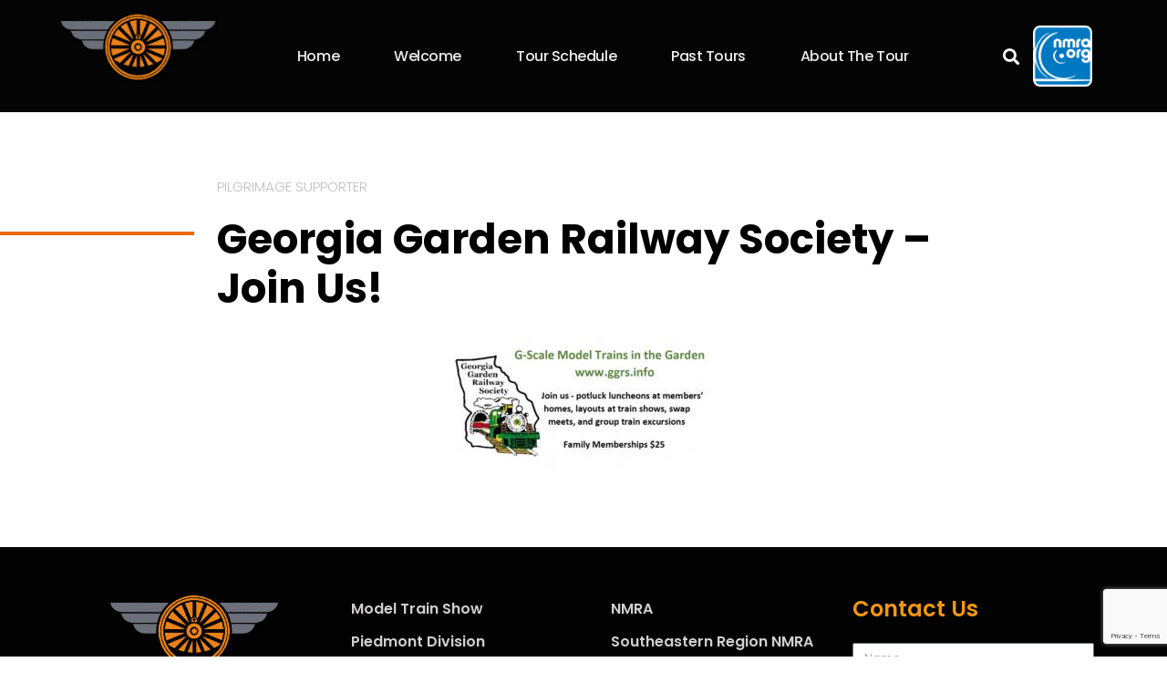

--- FILE ---
content_type: text/html; charset=utf-8
request_url: https://www.google.com/recaptcha/api2/anchor?ar=1&k=6LeW_NQfAAAAALm9Ovs5XiIB6a1HSvwMABCm_17h&co=aHR0cHM6Ly9waWVkbW9udHBpbGdyaW1hZ2UuY29tOjQ0Mw..&hl=en&type=v3&v=N67nZn4AqZkNcbeMu4prBgzg&size=invisible&badge=bottomright&sa=Form&anchor-ms=20000&execute-ms=30000&cb=tqy1lqmgf7a6
body_size: 48698
content:
<!DOCTYPE HTML><html dir="ltr" lang="en"><head><meta http-equiv="Content-Type" content="text/html; charset=UTF-8">
<meta http-equiv="X-UA-Compatible" content="IE=edge">
<title>reCAPTCHA</title>
<style type="text/css">
/* cyrillic-ext */
@font-face {
  font-family: 'Roboto';
  font-style: normal;
  font-weight: 400;
  font-stretch: 100%;
  src: url(//fonts.gstatic.com/s/roboto/v48/KFO7CnqEu92Fr1ME7kSn66aGLdTylUAMa3GUBHMdazTgWw.woff2) format('woff2');
  unicode-range: U+0460-052F, U+1C80-1C8A, U+20B4, U+2DE0-2DFF, U+A640-A69F, U+FE2E-FE2F;
}
/* cyrillic */
@font-face {
  font-family: 'Roboto';
  font-style: normal;
  font-weight: 400;
  font-stretch: 100%;
  src: url(//fonts.gstatic.com/s/roboto/v48/KFO7CnqEu92Fr1ME7kSn66aGLdTylUAMa3iUBHMdazTgWw.woff2) format('woff2');
  unicode-range: U+0301, U+0400-045F, U+0490-0491, U+04B0-04B1, U+2116;
}
/* greek-ext */
@font-face {
  font-family: 'Roboto';
  font-style: normal;
  font-weight: 400;
  font-stretch: 100%;
  src: url(//fonts.gstatic.com/s/roboto/v48/KFO7CnqEu92Fr1ME7kSn66aGLdTylUAMa3CUBHMdazTgWw.woff2) format('woff2');
  unicode-range: U+1F00-1FFF;
}
/* greek */
@font-face {
  font-family: 'Roboto';
  font-style: normal;
  font-weight: 400;
  font-stretch: 100%;
  src: url(//fonts.gstatic.com/s/roboto/v48/KFO7CnqEu92Fr1ME7kSn66aGLdTylUAMa3-UBHMdazTgWw.woff2) format('woff2');
  unicode-range: U+0370-0377, U+037A-037F, U+0384-038A, U+038C, U+038E-03A1, U+03A3-03FF;
}
/* math */
@font-face {
  font-family: 'Roboto';
  font-style: normal;
  font-weight: 400;
  font-stretch: 100%;
  src: url(//fonts.gstatic.com/s/roboto/v48/KFO7CnqEu92Fr1ME7kSn66aGLdTylUAMawCUBHMdazTgWw.woff2) format('woff2');
  unicode-range: U+0302-0303, U+0305, U+0307-0308, U+0310, U+0312, U+0315, U+031A, U+0326-0327, U+032C, U+032F-0330, U+0332-0333, U+0338, U+033A, U+0346, U+034D, U+0391-03A1, U+03A3-03A9, U+03B1-03C9, U+03D1, U+03D5-03D6, U+03F0-03F1, U+03F4-03F5, U+2016-2017, U+2034-2038, U+203C, U+2040, U+2043, U+2047, U+2050, U+2057, U+205F, U+2070-2071, U+2074-208E, U+2090-209C, U+20D0-20DC, U+20E1, U+20E5-20EF, U+2100-2112, U+2114-2115, U+2117-2121, U+2123-214F, U+2190, U+2192, U+2194-21AE, U+21B0-21E5, U+21F1-21F2, U+21F4-2211, U+2213-2214, U+2216-22FF, U+2308-230B, U+2310, U+2319, U+231C-2321, U+2336-237A, U+237C, U+2395, U+239B-23B7, U+23D0, U+23DC-23E1, U+2474-2475, U+25AF, U+25B3, U+25B7, U+25BD, U+25C1, U+25CA, U+25CC, U+25FB, U+266D-266F, U+27C0-27FF, U+2900-2AFF, U+2B0E-2B11, U+2B30-2B4C, U+2BFE, U+3030, U+FF5B, U+FF5D, U+1D400-1D7FF, U+1EE00-1EEFF;
}
/* symbols */
@font-face {
  font-family: 'Roboto';
  font-style: normal;
  font-weight: 400;
  font-stretch: 100%;
  src: url(//fonts.gstatic.com/s/roboto/v48/KFO7CnqEu92Fr1ME7kSn66aGLdTylUAMaxKUBHMdazTgWw.woff2) format('woff2');
  unicode-range: U+0001-000C, U+000E-001F, U+007F-009F, U+20DD-20E0, U+20E2-20E4, U+2150-218F, U+2190, U+2192, U+2194-2199, U+21AF, U+21E6-21F0, U+21F3, U+2218-2219, U+2299, U+22C4-22C6, U+2300-243F, U+2440-244A, U+2460-24FF, U+25A0-27BF, U+2800-28FF, U+2921-2922, U+2981, U+29BF, U+29EB, U+2B00-2BFF, U+4DC0-4DFF, U+FFF9-FFFB, U+10140-1018E, U+10190-1019C, U+101A0, U+101D0-101FD, U+102E0-102FB, U+10E60-10E7E, U+1D2C0-1D2D3, U+1D2E0-1D37F, U+1F000-1F0FF, U+1F100-1F1AD, U+1F1E6-1F1FF, U+1F30D-1F30F, U+1F315, U+1F31C, U+1F31E, U+1F320-1F32C, U+1F336, U+1F378, U+1F37D, U+1F382, U+1F393-1F39F, U+1F3A7-1F3A8, U+1F3AC-1F3AF, U+1F3C2, U+1F3C4-1F3C6, U+1F3CA-1F3CE, U+1F3D4-1F3E0, U+1F3ED, U+1F3F1-1F3F3, U+1F3F5-1F3F7, U+1F408, U+1F415, U+1F41F, U+1F426, U+1F43F, U+1F441-1F442, U+1F444, U+1F446-1F449, U+1F44C-1F44E, U+1F453, U+1F46A, U+1F47D, U+1F4A3, U+1F4B0, U+1F4B3, U+1F4B9, U+1F4BB, U+1F4BF, U+1F4C8-1F4CB, U+1F4D6, U+1F4DA, U+1F4DF, U+1F4E3-1F4E6, U+1F4EA-1F4ED, U+1F4F7, U+1F4F9-1F4FB, U+1F4FD-1F4FE, U+1F503, U+1F507-1F50B, U+1F50D, U+1F512-1F513, U+1F53E-1F54A, U+1F54F-1F5FA, U+1F610, U+1F650-1F67F, U+1F687, U+1F68D, U+1F691, U+1F694, U+1F698, U+1F6AD, U+1F6B2, U+1F6B9-1F6BA, U+1F6BC, U+1F6C6-1F6CF, U+1F6D3-1F6D7, U+1F6E0-1F6EA, U+1F6F0-1F6F3, U+1F6F7-1F6FC, U+1F700-1F7FF, U+1F800-1F80B, U+1F810-1F847, U+1F850-1F859, U+1F860-1F887, U+1F890-1F8AD, U+1F8B0-1F8BB, U+1F8C0-1F8C1, U+1F900-1F90B, U+1F93B, U+1F946, U+1F984, U+1F996, U+1F9E9, U+1FA00-1FA6F, U+1FA70-1FA7C, U+1FA80-1FA89, U+1FA8F-1FAC6, U+1FACE-1FADC, U+1FADF-1FAE9, U+1FAF0-1FAF8, U+1FB00-1FBFF;
}
/* vietnamese */
@font-face {
  font-family: 'Roboto';
  font-style: normal;
  font-weight: 400;
  font-stretch: 100%;
  src: url(//fonts.gstatic.com/s/roboto/v48/KFO7CnqEu92Fr1ME7kSn66aGLdTylUAMa3OUBHMdazTgWw.woff2) format('woff2');
  unicode-range: U+0102-0103, U+0110-0111, U+0128-0129, U+0168-0169, U+01A0-01A1, U+01AF-01B0, U+0300-0301, U+0303-0304, U+0308-0309, U+0323, U+0329, U+1EA0-1EF9, U+20AB;
}
/* latin-ext */
@font-face {
  font-family: 'Roboto';
  font-style: normal;
  font-weight: 400;
  font-stretch: 100%;
  src: url(//fonts.gstatic.com/s/roboto/v48/KFO7CnqEu92Fr1ME7kSn66aGLdTylUAMa3KUBHMdazTgWw.woff2) format('woff2');
  unicode-range: U+0100-02BA, U+02BD-02C5, U+02C7-02CC, U+02CE-02D7, U+02DD-02FF, U+0304, U+0308, U+0329, U+1D00-1DBF, U+1E00-1E9F, U+1EF2-1EFF, U+2020, U+20A0-20AB, U+20AD-20C0, U+2113, U+2C60-2C7F, U+A720-A7FF;
}
/* latin */
@font-face {
  font-family: 'Roboto';
  font-style: normal;
  font-weight: 400;
  font-stretch: 100%;
  src: url(//fonts.gstatic.com/s/roboto/v48/KFO7CnqEu92Fr1ME7kSn66aGLdTylUAMa3yUBHMdazQ.woff2) format('woff2');
  unicode-range: U+0000-00FF, U+0131, U+0152-0153, U+02BB-02BC, U+02C6, U+02DA, U+02DC, U+0304, U+0308, U+0329, U+2000-206F, U+20AC, U+2122, U+2191, U+2193, U+2212, U+2215, U+FEFF, U+FFFD;
}
/* cyrillic-ext */
@font-face {
  font-family: 'Roboto';
  font-style: normal;
  font-weight: 500;
  font-stretch: 100%;
  src: url(//fonts.gstatic.com/s/roboto/v48/KFO7CnqEu92Fr1ME7kSn66aGLdTylUAMa3GUBHMdazTgWw.woff2) format('woff2');
  unicode-range: U+0460-052F, U+1C80-1C8A, U+20B4, U+2DE0-2DFF, U+A640-A69F, U+FE2E-FE2F;
}
/* cyrillic */
@font-face {
  font-family: 'Roboto';
  font-style: normal;
  font-weight: 500;
  font-stretch: 100%;
  src: url(//fonts.gstatic.com/s/roboto/v48/KFO7CnqEu92Fr1ME7kSn66aGLdTylUAMa3iUBHMdazTgWw.woff2) format('woff2');
  unicode-range: U+0301, U+0400-045F, U+0490-0491, U+04B0-04B1, U+2116;
}
/* greek-ext */
@font-face {
  font-family: 'Roboto';
  font-style: normal;
  font-weight: 500;
  font-stretch: 100%;
  src: url(//fonts.gstatic.com/s/roboto/v48/KFO7CnqEu92Fr1ME7kSn66aGLdTylUAMa3CUBHMdazTgWw.woff2) format('woff2');
  unicode-range: U+1F00-1FFF;
}
/* greek */
@font-face {
  font-family: 'Roboto';
  font-style: normal;
  font-weight: 500;
  font-stretch: 100%;
  src: url(//fonts.gstatic.com/s/roboto/v48/KFO7CnqEu92Fr1ME7kSn66aGLdTylUAMa3-UBHMdazTgWw.woff2) format('woff2');
  unicode-range: U+0370-0377, U+037A-037F, U+0384-038A, U+038C, U+038E-03A1, U+03A3-03FF;
}
/* math */
@font-face {
  font-family: 'Roboto';
  font-style: normal;
  font-weight: 500;
  font-stretch: 100%;
  src: url(//fonts.gstatic.com/s/roboto/v48/KFO7CnqEu92Fr1ME7kSn66aGLdTylUAMawCUBHMdazTgWw.woff2) format('woff2');
  unicode-range: U+0302-0303, U+0305, U+0307-0308, U+0310, U+0312, U+0315, U+031A, U+0326-0327, U+032C, U+032F-0330, U+0332-0333, U+0338, U+033A, U+0346, U+034D, U+0391-03A1, U+03A3-03A9, U+03B1-03C9, U+03D1, U+03D5-03D6, U+03F0-03F1, U+03F4-03F5, U+2016-2017, U+2034-2038, U+203C, U+2040, U+2043, U+2047, U+2050, U+2057, U+205F, U+2070-2071, U+2074-208E, U+2090-209C, U+20D0-20DC, U+20E1, U+20E5-20EF, U+2100-2112, U+2114-2115, U+2117-2121, U+2123-214F, U+2190, U+2192, U+2194-21AE, U+21B0-21E5, U+21F1-21F2, U+21F4-2211, U+2213-2214, U+2216-22FF, U+2308-230B, U+2310, U+2319, U+231C-2321, U+2336-237A, U+237C, U+2395, U+239B-23B7, U+23D0, U+23DC-23E1, U+2474-2475, U+25AF, U+25B3, U+25B7, U+25BD, U+25C1, U+25CA, U+25CC, U+25FB, U+266D-266F, U+27C0-27FF, U+2900-2AFF, U+2B0E-2B11, U+2B30-2B4C, U+2BFE, U+3030, U+FF5B, U+FF5D, U+1D400-1D7FF, U+1EE00-1EEFF;
}
/* symbols */
@font-face {
  font-family: 'Roboto';
  font-style: normal;
  font-weight: 500;
  font-stretch: 100%;
  src: url(//fonts.gstatic.com/s/roboto/v48/KFO7CnqEu92Fr1ME7kSn66aGLdTylUAMaxKUBHMdazTgWw.woff2) format('woff2');
  unicode-range: U+0001-000C, U+000E-001F, U+007F-009F, U+20DD-20E0, U+20E2-20E4, U+2150-218F, U+2190, U+2192, U+2194-2199, U+21AF, U+21E6-21F0, U+21F3, U+2218-2219, U+2299, U+22C4-22C6, U+2300-243F, U+2440-244A, U+2460-24FF, U+25A0-27BF, U+2800-28FF, U+2921-2922, U+2981, U+29BF, U+29EB, U+2B00-2BFF, U+4DC0-4DFF, U+FFF9-FFFB, U+10140-1018E, U+10190-1019C, U+101A0, U+101D0-101FD, U+102E0-102FB, U+10E60-10E7E, U+1D2C0-1D2D3, U+1D2E0-1D37F, U+1F000-1F0FF, U+1F100-1F1AD, U+1F1E6-1F1FF, U+1F30D-1F30F, U+1F315, U+1F31C, U+1F31E, U+1F320-1F32C, U+1F336, U+1F378, U+1F37D, U+1F382, U+1F393-1F39F, U+1F3A7-1F3A8, U+1F3AC-1F3AF, U+1F3C2, U+1F3C4-1F3C6, U+1F3CA-1F3CE, U+1F3D4-1F3E0, U+1F3ED, U+1F3F1-1F3F3, U+1F3F5-1F3F7, U+1F408, U+1F415, U+1F41F, U+1F426, U+1F43F, U+1F441-1F442, U+1F444, U+1F446-1F449, U+1F44C-1F44E, U+1F453, U+1F46A, U+1F47D, U+1F4A3, U+1F4B0, U+1F4B3, U+1F4B9, U+1F4BB, U+1F4BF, U+1F4C8-1F4CB, U+1F4D6, U+1F4DA, U+1F4DF, U+1F4E3-1F4E6, U+1F4EA-1F4ED, U+1F4F7, U+1F4F9-1F4FB, U+1F4FD-1F4FE, U+1F503, U+1F507-1F50B, U+1F50D, U+1F512-1F513, U+1F53E-1F54A, U+1F54F-1F5FA, U+1F610, U+1F650-1F67F, U+1F687, U+1F68D, U+1F691, U+1F694, U+1F698, U+1F6AD, U+1F6B2, U+1F6B9-1F6BA, U+1F6BC, U+1F6C6-1F6CF, U+1F6D3-1F6D7, U+1F6E0-1F6EA, U+1F6F0-1F6F3, U+1F6F7-1F6FC, U+1F700-1F7FF, U+1F800-1F80B, U+1F810-1F847, U+1F850-1F859, U+1F860-1F887, U+1F890-1F8AD, U+1F8B0-1F8BB, U+1F8C0-1F8C1, U+1F900-1F90B, U+1F93B, U+1F946, U+1F984, U+1F996, U+1F9E9, U+1FA00-1FA6F, U+1FA70-1FA7C, U+1FA80-1FA89, U+1FA8F-1FAC6, U+1FACE-1FADC, U+1FADF-1FAE9, U+1FAF0-1FAF8, U+1FB00-1FBFF;
}
/* vietnamese */
@font-face {
  font-family: 'Roboto';
  font-style: normal;
  font-weight: 500;
  font-stretch: 100%;
  src: url(//fonts.gstatic.com/s/roboto/v48/KFO7CnqEu92Fr1ME7kSn66aGLdTylUAMa3OUBHMdazTgWw.woff2) format('woff2');
  unicode-range: U+0102-0103, U+0110-0111, U+0128-0129, U+0168-0169, U+01A0-01A1, U+01AF-01B0, U+0300-0301, U+0303-0304, U+0308-0309, U+0323, U+0329, U+1EA0-1EF9, U+20AB;
}
/* latin-ext */
@font-face {
  font-family: 'Roboto';
  font-style: normal;
  font-weight: 500;
  font-stretch: 100%;
  src: url(//fonts.gstatic.com/s/roboto/v48/KFO7CnqEu92Fr1ME7kSn66aGLdTylUAMa3KUBHMdazTgWw.woff2) format('woff2');
  unicode-range: U+0100-02BA, U+02BD-02C5, U+02C7-02CC, U+02CE-02D7, U+02DD-02FF, U+0304, U+0308, U+0329, U+1D00-1DBF, U+1E00-1E9F, U+1EF2-1EFF, U+2020, U+20A0-20AB, U+20AD-20C0, U+2113, U+2C60-2C7F, U+A720-A7FF;
}
/* latin */
@font-face {
  font-family: 'Roboto';
  font-style: normal;
  font-weight: 500;
  font-stretch: 100%;
  src: url(//fonts.gstatic.com/s/roboto/v48/KFO7CnqEu92Fr1ME7kSn66aGLdTylUAMa3yUBHMdazQ.woff2) format('woff2');
  unicode-range: U+0000-00FF, U+0131, U+0152-0153, U+02BB-02BC, U+02C6, U+02DA, U+02DC, U+0304, U+0308, U+0329, U+2000-206F, U+20AC, U+2122, U+2191, U+2193, U+2212, U+2215, U+FEFF, U+FFFD;
}
/* cyrillic-ext */
@font-face {
  font-family: 'Roboto';
  font-style: normal;
  font-weight: 900;
  font-stretch: 100%;
  src: url(//fonts.gstatic.com/s/roboto/v48/KFO7CnqEu92Fr1ME7kSn66aGLdTylUAMa3GUBHMdazTgWw.woff2) format('woff2');
  unicode-range: U+0460-052F, U+1C80-1C8A, U+20B4, U+2DE0-2DFF, U+A640-A69F, U+FE2E-FE2F;
}
/* cyrillic */
@font-face {
  font-family: 'Roboto';
  font-style: normal;
  font-weight: 900;
  font-stretch: 100%;
  src: url(//fonts.gstatic.com/s/roboto/v48/KFO7CnqEu92Fr1ME7kSn66aGLdTylUAMa3iUBHMdazTgWw.woff2) format('woff2');
  unicode-range: U+0301, U+0400-045F, U+0490-0491, U+04B0-04B1, U+2116;
}
/* greek-ext */
@font-face {
  font-family: 'Roboto';
  font-style: normal;
  font-weight: 900;
  font-stretch: 100%;
  src: url(//fonts.gstatic.com/s/roboto/v48/KFO7CnqEu92Fr1ME7kSn66aGLdTylUAMa3CUBHMdazTgWw.woff2) format('woff2');
  unicode-range: U+1F00-1FFF;
}
/* greek */
@font-face {
  font-family: 'Roboto';
  font-style: normal;
  font-weight: 900;
  font-stretch: 100%;
  src: url(//fonts.gstatic.com/s/roboto/v48/KFO7CnqEu92Fr1ME7kSn66aGLdTylUAMa3-UBHMdazTgWw.woff2) format('woff2');
  unicode-range: U+0370-0377, U+037A-037F, U+0384-038A, U+038C, U+038E-03A1, U+03A3-03FF;
}
/* math */
@font-face {
  font-family: 'Roboto';
  font-style: normal;
  font-weight: 900;
  font-stretch: 100%;
  src: url(//fonts.gstatic.com/s/roboto/v48/KFO7CnqEu92Fr1ME7kSn66aGLdTylUAMawCUBHMdazTgWw.woff2) format('woff2');
  unicode-range: U+0302-0303, U+0305, U+0307-0308, U+0310, U+0312, U+0315, U+031A, U+0326-0327, U+032C, U+032F-0330, U+0332-0333, U+0338, U+033A, U+0346, U+034D, U+0391-03A1, U+03A3-03A9, U+03B1-03C9, U+03D1, U+03D5-03D6, U+03F0-03F1, U+03F4-03F5, U+2016-2017, U+2034-2038, U+203C, U+2040, U+2043, U+2047, U+2050, U+2057, U+205F, U+2070-2071, U+2074-208E, U+2090-209C, U+20D0-20DC, U+20E1, U+20E5-20EF, U+2100-2112, U+2114-2115, U+2117-2121, U+2123-214F, U+2190, U+2192, U+2194-21AE, U+21B0-21E5, U+21F1-21F2, U+21F4-2211, U+2213-2214, U+2216-22FF, U+2308-230B, U+2310, U+2319, U+231C-2321, U+2336-237A, U+237C, U+2395, U+239B-23B7, U+23D0, U+23DC-23E1, U+2474-2475, U+25AF, U+25B3, U+25B7, U+25BD, U+25C1, U+25CA, U+25CC, U+25FB, U+266D-266F, U+27C0-27FF, U+2900-2AFF, U+2B0E-2B11, U+2B30-2B4C, U+2BFE, U+3030, U+FF5B, U+FF5D, U+1D400-1D7FF, U+1EE00-1EEFF;
}
/* symbols */
@font-face {
  font-family: 'Roboto';
  font-style: normal;
  font-weight: 900;
  font-stretch: 100%;
  src: url(//fonts.gstatic.com/s/roboto/v48/KFO7CnqEu92Fr1ME7kSn66aGLdTylUAMaxKUBHMdazTgWw.woff2) format('woff2');
  unicode-range: U+0001-000C, U+000E-001F, U+007F-009F, U+20DD-20E0, U+20E2-20E4, U+2150-218F, U+2190, U+2192, U+2194-2199, U+21AF, U+21E6-21F0, U+21F3, U+2218-2219, U+2299, U+22C4-22C6, U+2300-243F, U+2440-244A, U+2460-24FF, U+25A0-27BF, U+2800-28FF, U+2921-2922, U+2981, U+29BF, U+29EB, U+2B00-2BFF, U+4DC0-4DFF, U+FFF9-FFFB, U+10140-1018E, U+10190-1019C, U+101A0, U+101D0-101FD, U+102E0-102FB, U+10E60-10E7E, U+1D2C0-1D2D3, U+1D2E0-1D37F, U+1F000-1F0FF, U+1F100-1F1AD, U+1F1E6-1F1FF, U+1F30D-1F30F, U+1F315, U+1F31C, U+1F31E, U+1F320-1F32C, U+1F336, U+1F378, U+1F37D, U+1F382, U+1F393-1F39F, U+1F3A7-1F3A8, U+1F3AC-1F3AF, U+1F3C2, U+1F3C4-1F3C6, U+1F3CA-1F3CE, U+1F3D4-1F3E0, U+1F3ED, U+1F3F1-1F3F3, U+1F3F5-1F3F7, U+1F408, U+1F415, U+1F41F, U+1F426, U+1F43F, U+1F441-1F442, U+1F444, U+1F446-1F449, U+1F44C-1F44E, U+1F453, U+1F46A, U+1F47D, U+1F4A3, U+1F4B0, U+1F4B3, U+1F4B9, U+1F4BB, U+1F4BF, U+1F4C8-1F4CB, U+1F4D6, U+1F4DA, U+1F4DF, U+1F4E3-1F4E6, U+1F4EA-1F4ED, U+1F4F7, U+1F4F9-1F4FB, U+1F4FD-1F4FE, U+1F503, U+1F507-1F50B, U+1F50D, U+1F512-1F513, U+1F53E-1F54A, U+1F54F-1F5FA, U+1F610, U+1F650-1F67F, U+1F687, U+1F68D, U+1F691, U+1F694, U+1F698, U+1F6AD, U+1F6B2, U+1F6B9-1F6BA, U+1F6BC, U+1F6C6-1F6CF, U+1F6D3-1F6D7, U+1F6E0-1F6EA, U+1F6F0-1F6F3, U+1F6F7-1F6FC, U+1F700-1F7FF, U+1F800-1F80B, U+1F810-1F847, U+1F850-1F859, U+1F860-1F887, U+1F890-1F8AD, U+1F8B0-1F8BB, U+1F8C0-1F8C1, U+1F900-1F90B, U+1F93B, U+1F946, U+1F984, U+1F996, U+1F9E9, U+1FA00-1FA6F, U+1FA70-1FA7C, U+1FA80-1FA89, U+1FA8F-1FAC6, U+1FACE-1FADC, U+1FADF-1FAE9, U+1FAF0-1FAF8, U+1FB00-1FBFF;
}
/* vietnamese */
@font-face {
  font-family: 'Roboto';
  font-style: normal;
  font-weight: 900;
  font-stretch: 100%;
  src: url(//fonts.gstatic.com/s/roboto/v48/KFO7CnqEu92Fr1ME7kSn66aGLdTylUAMa3OUBHMdazTgWw.woff2) format('woff2');
  unicode-range: U+0102-0103, U+0110-0111, U+0128-0129, U+0168-0169, U+01A0-01A1, U+01AF-01B0, U+0300-0301, U+0303-0304, U+0308-0309, U+0323, U+0329, U+1EA0-1EF9, U+20AB;
}
/* latin-ext */
@font-face {
  font-family: 'Roboto';
  font-style: normal;
  font-weight: 900;
  font-stretch: 100%;
  src: url(//fonts.gstatic.com/s/roboto/v48/KFO7CnqEu92Fr1ME7kSn66aGLdTylUAMa3KUBHMdazTgWw.woff2) format('woff2');
  unicode-range: U+0100-02BA, U+02BD-02C5, U+02C7-02CC, U+02CE-02D7, U+02DD-02FF, U+0304, U+0308, U+0329, U+1D00-1DBF, U+1E00-1E9F, U+1EF2-1EFF, U+2020, U+20A0-20AB, U+20AD-20C0, U+2113, U+2C60-2C7F, U+A720-A7FF;
}
/* latin */
@font-face {
  font-family: 'Roboto';
  font-style: normal;
  font-weight: 900;
  font-stretch: 100%;
  src: url(//fonts.gstatic.com/s/roboto/v48/KFO7CnqEu92Fr1ME7kSn66aGLdTylUAMa3yUBHMdazQ.woff2) format('woff2');
  unicode-range: U+0000-00FF, U+0131, U+0152-0153, U+02BB-02BC, U+02C6, U+02DA, U+02DC, U+0304, U+0308, U+0329, U+2000-206F, U+20AC, U+2122, U+2191, U+2193, U+2212, U+2215, U+FEFF, U+FFFD;
}

</style>
<link rel="stylesheet" type="text/css" href="https://www.gstatic.com/recaptcha/releases/N67nZn4AqZkNcbeMu4prBgzg/styles__ltr.css">
<script nonce="P1H8mBmpbO0b0CX4zrsbRQ" type="text/javascript">window['__recaptcha_api'] = 'https://www.google.com/recaptcha/api2/';</script>
<script type="text/javascript" src="https://www.gstatic.com/recaptcha/releases/N67nZn4AqZkNcbeMu4prBgzg/recaptcha__en.js" nonce="P1H8mBmpbO0b0CX4zrsbRQ">
      
    </script></head>
<body><div id="rc-anchor-alert" class="rc-anchor-alert"></div>
<input type="hidden" id="recaptcha-token" value="[base64]">
<script type="text/javascript" nonce="P1H8mBmpbO0b0CX4zrsbRQ">
      recaptcha.anchor.Main.init("[\x22ainput\x22,[\x22bgdata\x22,\x22\x22,\[base64]/[base64]/[base64]/[base64]/[base64]/UltsKytdPUU6KEU8MjA0OD9SW2wrK109RT4+NnwxOTI6KChFJjY0NTEyKT09NTUyOTYmJk0rMTxjLmxlbmd0aCYmKGMuY2hhckNvZGVBdChNKzEpJjY0NTEyKT09NTYzMjA/[base64]/[base64]/[base64]/[base64]/[base64]/[base64]/[base64]\x22,\[base64]\x22,\x22P8KyeV7Ch0IYRcKiw6LDqUl8FngBw43Crg12wrsWwpjCkU3DoEVrG8KqSlbCiMKrwqk/WDHDpjfCpApUwrHDhsKUacOHw6R5w7rCisKVM2ogPMOdw7bCusKAb8OLZwbDvVU1UMKqw5/CnjNBw64iwogQR0PDssOiRB3DhXRiecOxw7geZm7Cn0nDiMK0w7PDlh3CksKsw5pGwoTDvBZhOlgJNW9+w4Mzw43ChADCmw/DnVBow4hYNmIvOwbDlcOKHMOsw647JRhabS/Dg8Kuc0F5TmgsfMOZXMKYMyJfWRLCpsOJQ8K9PGNBfAR0XjIUwr7DlS9xKsKhwrDCoRnCuhZUw4kHwrMaOUkcw6jCuFzCjV7DlMKZw41Ow4EGYsOXw407wqHCscKWEEnDlsOPTMK5OcKHw4TDu8Onw4HCgSfDoRYhERfCsDFkC1bCucOgw5oMwq/Di8KxwrTDuxY0wosAKFDDgQs9wpfDgy7DlU52wpDDtlXDvgfCmsKzw5gvHcOSP8Kbw4rDtsKyY3gKw6LDi8OsJi48aMOXVCnDsDIxw6HDuUJ+S8Odwq5yOCrDjUlTw43DmMODwocfwr56wr7Do8Owwq9KF0XCvgx+wp5Jw7TCtMObTsKNw7jDlsKWIwx/[base64]/DlcO5w6JdX8KOwrnDuSsLwovDg8OhSsKqwqQEXMOLZ8KaAcOqYcOzw6rDqF7DlMKiKsKXaCHCqg/Du0Y1wolyw4DDrnzCgGDCr8KfdsOjcRvDn8ODOcKaYcOSKwzCpMOLwqbDsmR/HcOxN8KIw57DkAPDhcOhwp3CtMKZWMKvw7TCuMOyw6HDgzwWEMKUS8O4Dg4qXMOsfx7DjTLDuMKUYsKZSMKzwq7CgMKBMjTCmsKYwqDCizF4w6PCrUANTsOATy9rwo3DvjbDv8Kyw7XCncOkw7YoDMO/wqPCrcKXFcO4wq81wq/DmMKawqPCncK3HiEBwqBgUXTDvlDCg3bCkjDDhVDDq8OQTw4Vw7bCl3LDhlInQxPCn8OqL8O9wq/CiMK5IMOZw4rDtcOvw5hCWFM2anAsRQwKw4fDncOXwpnDrGQPYBAXwrLCsjpkdcOKSUpBfMOkKVsLSCDCo8OhwrIBFmbDtmbDoW3CpsOeYcO9w70bRMOvw7bDtkPCmAXCtS7DscKMAmc+woNpwr/Ck0TDmxw/[base64]/FMK6w7jCrcO7w4UoZsK7Di/CosODPzDCpsK2wo7CrWTChMKlC052P8Oww5TDglk2w6XCiMOuWMO9w6xFEMKkVm/CmsKvwo3CkxHCriwZwqcnSn1pwqjChCFqw516wqTChsKDw5PCtcOzS34OwrlZwoh2IcKNTWPCog/CritOw4HCjMOfWMKeXnJVwo1gwovCmT4KRhEyFzpqwrjCvMKJKcOowoXCu8K5AygNFjdpOETDvwzDhcOOS13CosOfOsKQU8Opw6sMw5EVwo/[base64]/OMOJwrfDjVEJPW9Jw4ItYxdnwo3Col0xwq0Uw5dGw6UpC8O7PVd1wonCtF7Ck8KFw6/Co8Omwo5BEiHCq0Riw5nCu8Oyw4wkwoQHwqvDv2XDg1DCmMO0XcKRwpMSYURAd8OhfsKkQzhlXH1CPcOuEsOjSMObw5wFVQV/[base64]/ZsKkwqzCr8OcwqBWT8OhFi3Ct8KMw63CtsKWwoNPEEDCu3LCksOMHyUCw6HDhsKpERXCt13DqC0Vw7fCpsOvRRVAUHI0woc8w7/Cizgcw4kCdsOCwq8Vw5AQwpfCmgxIw5ZjwqPDmHp6EsK4FMOdNk7DsEpkesOgwqd5wrDCmBUIwoNIwpI4QcOzw61EwpXCucKrwpA/S0bCnArCsMO9VhfCgcOfRwjCssK8wrofX2AuFT5jw40XTcKEFktmME1ECcOPO8Oow7ETVHrDiDEYwpIowopgwrTCvCvClcOMZ3cGAcKSC1N0K2jCpAh1I8KiwrY1ScKfMGzDkhJwNi3Dj8Kmw7/ChMK9wp3DozfDhcONNmXCo8KMw6DDh8KVwoJPUANDwrFUIMKbw49fw5htDMKAf23DhMOkw7PCncOrwrHDtlEjw6EjPsOGwqnDoijDsMO4E8OowpxJw6gJw7h1wrJxRAnDkmZUwpw2MsONw4BRYcKVesOrbQFvwoDCqy7ChU3DnAvCjH/[base64]/wq3DhsO9w7zCvMO3wqFKJ8OlXnw4UMKUaWoUPDtWwpbDsj1Tw7NBw5pFw5DDnlxJwp/CgAE4woNqw5t/[base64]/QcOjw5JSw7oxw5LCtFwRw5fDm8Kqw7rCm8OzJGMTFsOHKTzDnE/DoituwrrCkcKpwonCoBDCl8K4YyXDpMKawoPClsOkak/CrHHCgQMXworClMKmZMOYAMKcw7tFw4nDoMOtwplVw6fCqcKpwqDDgB3DvlBfSsOawqsrDnXCoMKRwpTCh8OPworCrVXCsMKbw7bCvwfDqcKQw4LCo8KwwrI0SlgSNsKYw6E7wrwnNcKzXG8VXsKoAzXDvMKyL8KqwpLCnSfCrSZGWn9Hw7/CjTZFBAnCocKIM3jDssKcw45cA1/[base64]/DsDFSw6fDmMO9wrhbwrLClFvCi2zClcKyfsKLJ8O/w6Qrw7hTwoPCiMOlS3xwexvCocKMw4Jyw4PCsA4dw5F8PMK2w6bDhsOYWsKRw7XDqMKDw4lPwot0JAxSwqkcfgfCmXbCgMOYHgvDk07DqSwdeMO/wr7Co2sVwpHDj8K1Aw0sw7/DjMORIsKDFQTDvTjCuA0nwqJVRRPCj8O0w4sIXEPDpQTDpcODOUDDocKcBh5II8KeHDtKwpPDtMOUHGUlw75fSCQYw4kSGUjDvsKnwrtIFcOvw53CgcO2JSTCo8OGw6XDjz/[base64]/CrhXDo8KPNBNPwoYgw4pswqfDmcOubXk9acKnw4fCt2nDsAvCrcKtwqXDhlIRa3UJwoUjw5XCj1zCkR3CqSxRw7HCvRXDtX7CvyXDncOww4Mdw6kDJUTDgsOzwrQ4w6kvIMK4w6XCusOcwojCoHV4woHDjMO9EMOmwq/CjMOcw75two3CgcKiw4wNwojCjMOzw7xUw6bCtHFDwozCiMOSw7JrwoFWw4UWCsKyYB/DkHPDpsKmwocawoXDkMO0WB7CocK8wqjCsFZnN8K0w5tOwq7CtMKML8KqBR3CnDPCvibDsn1hNcKOYU7CvsKMwo5ywr4od8K5wqLCvWrDq8OxKRjCgTwjVcKyUcKRZWTDni/Dr1zDnh0zXsKfwoPCsDRkCTtVZRB/R3Rrw4gjAQzDgnDDkMKnw67CgXkfbHzDmhohOVDClcO4wrYRS8KJd2kfwqFVUk58wpXCkMOEwr/[base64]/[base64]/[base64]/CuAdIwrQkwq3DtsKgw5tiWsO5wrU1BBzChMOXw5UDfRrDnVp4w4/CkcOvw4fCtDfDsVnDi8Kbwos0w4Q/bjIvw7LCsivDv8Kvw6Jiw6/CvMOqbMO1wqgIwohcwrnCtV/DtcOLK37CkMKNw7/Dl8OWQcO1w5FrwrcINUEzPzd9HkXDpUZ7wocww5nCk8KDw7vDqcK4JcOQw69RT8K4A8Olw5rCoEtIIkXDsifDhWjDnMOkworDocOlwpdYw60MfQHDlw7Col3ClR3Dq8Kew5xzC8KGwoJueMOQaMOtB8KCw5jCvcKlwp9Kwq1Vw7rDqDYuwpUqwp/[base64]/AydRw54HXMObOzopw5ofw4FHwo1PfmNyExjDh8OIXRnCgD4tw6TDjcK+w6/DqR/[base64]/[base64]/Du8Ohw5cJTcK9wprDm3UsMVnDk07DoMK2w5zDpD47w7TCm8OQMsO5c1wIwrbDk1AjwpBEdsOswrzDsW3CqcKYwrBBPsO4wpLCvS7ClnHDn8KeBndFwoELaGFGAsK2wosGJSrCtcOKwo4Yw4/DgsKtOhldwo95wonDk8ODfgB0UsKNMm1vwqUNwp7DvlRhMMK2w7kaDXBeGlUeJ0s+w4ATQsOvOcOSeQ/DgsOHRW3DhUHCk8KzZMOIdiQGO8OSw44cPcOpZyvCnsODLMKiwoANwq0JWWHCtMKMEcK6FG3DpMKnw5VxwpA6w53Cu8Owwq0iQVg9f8Kqw6pEJsO2wp4fw5pbwo8QJMKpWHfCrsOBPsKReMOaIRLCi8OmwrbCscOESHBqw7zCqXwIGi/DmEzDiCBcw5jDnynDkDhqVCLCiWlsw4PDgcKDw4fCtSpsw7LCqMKRw4LCu35MAcO3w7hpwrFmbMOJDyDDtMOtEcKfVWzCnsKww4UQwpc9fsK0w7LCpUEOw6XDrsKWNQbCkEclw7N3w4PDhsO3w6BywrzCqFYsw78awp1OaljClcK+EsOCZsKqEMKgfcKsBVp/cQYGQ2rChMODw5DCtyNlwr5uwpPDv8OfdMOiworCrTAHwrBeTXHDpRXDnQobw4s+MRjDjy9QwpkWw7lOKcK9Yzp4w4cxQMOYaEErw5hiw6rCqGA/w5Jzw7pmw6nDkxNhUyN2BMO3QsORa8OsIEEcAMO/[base64]/wrQgKRnDr8OhDMKUw5nCu0Apw7vCk8KRTyDDi3Fqw58fQcKWX8O7AgAwBcOpw7zDrcOUYzJbMUhhwrjCui/DqxzDs8OwcGskD8KvEcO7w4tdP8Oqw6nCmBvDlg3CqjfChEwAwrdBRGZYw57CgcKIbCHDgcOvw4nCvm5owrImw5LDoTLCo8KKVsKywpLDnsKnw7zDi2PDk8OLwp1yIXzDusKtwr7Dqhl/[base64]/CtCTDmMKaw6nClmrDmMOyHcOWw5DCpS7CkcOnwrDCsB/CnXpmwrgHwrUsOm3CkcO3w4jDqsONf8KEFXXCkcOWQhIfw7I7aj3DujrCmUwzEsOjQ0XDoHbCpcKOwo/[base64]/Cq8KCGXkvCljChgpRax/[base64]/[base64]/w6t+wqROwq7DmsK6VMK9wo9fNjQiSMKdwo1MDioeRwEfwrzDocOdN8KQBsOFDBDCtyDCt8OiH8KTc21iw6/DkMOeasOhwpYdN8KFP0jCmMOAw5HCpWjCoXJxw6fCksO2w59/YE9KAMKQBTnCtQDCh0sPw47DhcOPw73CoCTDpSoCPz1zG8KXwpMeQ8OawqdCw4FgDcKEw4zDjsOhw49ow4nDmygSEU7Cq8K7w6d9V8O8w6PDtMKFwq/CkzYSw5F+ejJ4H2gMwp1Rw4xSwolQJMKNTMODw6rDgxtPP8OEwpjDpcOXCAJcw73CgQ3CsRDDsULCv8KzalVYYMKJF8Oewpl/wqHCjEzCjMK7w7/CjsOow4MXWGpfLMKTWCPCi8OuLih7w5YVwrbDrcKDw77Co8ORwpjCuTdIwrXCvcK7wrF5wr/DmVlRw6XCu8Kyw7QIw4gWIcKWQMODw4XClh1jQwFRwqjDsMKDwoLCvG/DsnTDuQrCtCbCpyzDtwofwrgiBTnDsMK1wp/DlsKCwog/[base64]/CsiQ3w4fDrsKTMsKRwqsUw6dYwp/ClcOUCcKwC0LCt8Kyw7vDsTrCjXzDnMKXw5VWIMOMFVMCb8K/O8KfUsK2DlMGPsKvwoQMMCfClcKJb8OPw70gwo05R3skw4Fvw5DDs8KRdcKtwrRSw7DDmsKJwr/CjnYgQ8KGwpHDk2nDmsOZwoAZwqpzwrTCr8KIwq/Ckyg5w6Ylw4QOw6HCsg3CgnRmGCEGMsKJwr8RTsOhw7DCjD7DhMOsw4ljP8ONbHXCu8KIABkzVl4jwqViwrkdbF7DusOZeUzCqcKfL0E/wphtEMKRw7fCiDvCnGjClijCsMKlwofCuMK4FMKjVUfDoXgRwplvNsOVw5sdw5QRMMO+DzDDo8KxWcOaw7XDtMKjABxHBMOiwqHChGkrwqnDk0HCnMKvZsOfFAvClTDDkxnChMKyBUfDrgAVwo8jAUpcBMOZw6Y4DMKqw6TDo2rCi3TDkMKOw7/DtjNKw5TDvV9PN8OcwqrCtjLCgQB6w4DCjVQuwqHCkcKKT8OnRMKQw6vCu3ZCcQzDhnZMwrpoIF3CnxIJwpTCiMK7aUAzwo5nwrpTwo0vw5kYBMOrXMO4wo17wqwMXFjDp3whEMOSwqrCrW9VwpYvw7zDr8O+HsKVFsO0H2c1wpo/w5DCgMOjeMKhCEBZAsOqNxXDoHXDt03DtMKMPsOfw48FZ8ONwpXCgWkZwqnCjsOHbcKswrrDqxPCjnxiwrwfw7AUwpFBwrU1w5F+FcK0ZcKlw5XDmsO/PMKJESfDoCsFXcOhwoXCqMOmw4ZAYMOsO8OYwoPDiMOBQWlgwpTCvWzDn8KbDMOowpfDozLCly55TcKzES5/LcOKwq5FwqNAwq7ChcOpNDFiw6jCggzDl8KBdSVew7TCrxrCr8O3wqbDuXLCnhsxIn/DnjYQKcKqwofCoy/DscOoOAvCtQFjYUhScMKOQm/ClMOiwotPwqgQwrtUBMKDw6bCtMOmwr/CqVrCrEQXGsKWAsOeHVPCg8O6XwYUMMKtQm1XBA3DiMOIwpTDknfDj8KTw50Lw5Arw6QfwokdZE3CmMOBF8KxPcOeVcKNbsKnwo0gw696UxYDC24Nw57DkWPClnxRwoXCtMOvKA1aPi7Dn8KYBSh2acOgDB3CtMKTPAMNwr03wrDCkcOfEUzCuC/[base64]/[base64]/T8ODTnDDnlZRw6lxLGnDrSPCnMO2w4zCmVVwbRzDth54U8OTwptiNwhGVlJNS1NwMHXCjFXCicKqOB7DjxDCnRnCoxzDiyDDgj3ChAXDnMOqE8OKMmDDj8OpQWM2GAl8eRzCmn5sFw1RScKzw5bDocO/OMOOfsOIN8KJeTAkf3NIw6vCucOzMmw+w5XDmR/CucOzw4bDi07CuFsmw5NEw6kAKsKvwpPDmlw0w47DvHzChcKcAsOsw60sPMKXCXU4F8KIw5xOwo3CmQ/DtMOHw7HDpcK5woxAw5/[base64]/w5PDuCnCq8OuXcKHdcKBccOBfQ8NF8KMwozDl3ozwo4SDAvCrhzDim3CoMOoNyIkw6/Ds8O0wr7DucOuwpc4wpINwpoKw5BDw709wpfCgsKbw4x/wqtlcUnCv8KywrM2w7BCw5NqFMOCLMOuw43CusOPw404DHHDjsKvw4bDtnXCj8Oaw7jCgsOCw4Q5F8KWFsKzbcKhAcKrwrALM8OJVzQDwofDvjduw7Rmw6zCiBfDtsOBAMOnQxXDgsK5w7bDsz9GwooxDDQFwogLVMKhPMObwoEyIQFlw5lFOVzClUxsXMOaXw0SRsK/w5HCnD1FfcKlacKJV8OGKzjDsGXDqcOXw5/Cj8KKwqHCoMOmDcK7w70FEcO8wq0ow73CjXg3woJPwq/DgzTDoXg3RsOXV8OvTTowwr0uSsObN8OZchRFBlvDizjDombCtxDDu8OGS8OYwojDghBawq8cX8KULSzCoMOpw7BaTW1Dw4QYw4hyZsObwrE2ETXCiSU4wphcwoc6UUMkw6nDjcOvSlHCqSvCisKxZcKzO8K7ODBJW8KJw6zCj8KLwrtpGMKew5ZpJjMfOA/ChcKLwqU+wqElOsKjw6sEEnZaJ1rDlhlpwpfChcKfw4LCjUZfw7lgfRfCkcKiBXJcwo7ChsKgfydJPULDtMOZw54zw47Dt8K3EkgEwphbVMObWMKncB/[base64]/KMKODcOaMS1EwoBGbsONNFkYwrTDuTzDtQZpwq0+Ez7Dk8KCYWV+IjzDncOSw4QiP8KQw5fCq8OVw4bDrwIGWUDCv8KiwrjCggAvwpfDqMOmwpQzwqPDuMKUwpDClsKYchgxwrrCpn/DuW08wr7CnMKowrkwIMK3wpNXP8KuwrYBLMKrwqXCsMKgXMO+GsOqw6/CuVjDmcKxw58FRMObEsKfZMOiw5rCg8OKRsOBMC3DqCF/w45Xw43Cu8OZJ8K/[base64]/CvMO7esOrwoLCgMKjUsKVwqdBWsOhM8KhZMOsSXUmwqc6wrdawq4PwqrDulYRwr1hcz3CjAkjw5nDqsOZFx1BUH91By/DhMOkwrvDrx50w6QuIklDJmMhwpEzeAEuNx5WEnPCgm1IwqzDtnPCl8K5w43CvCFTLlMYwqvDh37DuMO6w6Zfw5xuw7rDlsK6wqAhTgrClsK4wo0jwolpwqHDr8K1w4vDinNndz8gw74DSGk/dXDDlsO0w7ErU0dDIEEtwoPDjxPDj3PChTbCtgnDvMK8WxUXw63DjgJHw5nCv8OYExPDo8OvacK9wqI4WcKUw4h2LxLDiFfDlDjDpEJGwq9Vw6UrU8KFw7wMwrdTA0ZQw6fDuGrDslsvwr9FVAfDhsKaMyxawqhzUMKJV8Oewq7CqsOOXxI/woADwpx7VcOhw6BuPsK7w60McsKLwpQabMKXwrl8DsKaLMOBIMK/RMKORMKoLHLCocOpw54WwrnDumTDl0HCtsO7w5IPVVw8cl7Ck8OXwpvDpy/CiMKlTMKOEW8gWsKDwrt8JcO7wp44bsKowr5JDcKCPMOSw4MYA8KMCcO3wqbCtnFzwogrUGLCpWjClcKbwoLDl2kLMgDDscO6wogGw4rCicKJw5vDpGHCgk8yAhh4J8OcwoJba8OCw5HCqsKVeMKtMcK+wrU/wq/DoF3Cp8KHcXUZJFLDqsKhK8KewrLCucKuQhPCuTfDlGhPw67CpsOcw505wr3CvFjDl2PDkBNlcmYQI8K1UsODasOMw7k4wo0eMi3Drmxrw7Z5OnPDmMOPwqJBRMKvwoE0Y2Vsw4FOw6Y2EsOkTT7Cm2dtSsKUDFFOQsKYwpoqw5zDqsO8XQHDsSLDpU/CpMONHl7DmMOVw6TDv3nCk8OjwoPDkjhXw4DDm8OVHR9Gwrxuw405LynDu2R1N8OgwqhBwr7CoCUwwrwGcsOLTsK6wpjCjMKfwrzCsVV5w7FzwoPCo8KpwoXDlTHChcK7J8KqwqbDvj9PKxMvEAzCkcK0wrtywoR4wpY8FMKhLMKuwoTDiBPCkgotw6tbM0/Dg8KOwqdgRVt7AcKowpIaV8OFVFVFw7tBwoVVD37DmcKUw5zDqsK5ETgHw43DscKGwrrDmSDDqmzDmSzCt8Onw556w4Fnw7TDnSrDnRctwrZ0WAjDs8KdBTLDhsKtLC3CucOgUMK+d0/DlcOqw7HDnnVmNMOpw6rCnSofw6JxwqTDpA49w4USSRV2a8OFwqJdw5oaw4Y1FV9Sw6EywoJRSnoRHMOrw7bDg1Ftw4MEcTIXS2nDmMOww4h+NMKAMsObNcO3HcKQwpfCkAwNw5/CusKVFMKHwrJvGsOeDAIWKRZAwqdkwqFBC8OkNUDDgwMJCsOUwrDDj8K9w6EhGQ/DtMOxTWwXKMK8wrzCicKow4LDm8OFworDvsOGw7TCm1RIXsK3wpAudCIJw6nDjCvDi8Oiw73DusONScOMwqjCksK8wprCkAFiwoQobcOIwph1wqgHw7bDv8O/MmnCjFbDjW4Iw4cBN8OkwrXCpsKQI8O4w4/CvsKgw6tnPADDosKewpPCnMO9YH/DpnF+woTDr3AAw7fCtCzCsEFUI1xTe8KNDh1BB1XDs0vCmcOAwoLCs8ODI0nCnWzChDM/DCHCjMO5wqp5wo5Gw61uwpBWMwHCimPCjcOFf8OwesK4eyZ6wrvCgixUw5vClEfDvcOwFMOqOFrCncOcwr7DsMKXw5cMw5TDlcOnwpfCjVh/wpx3MUzDrcKZwpTCssKfbRYGJn0Xwrk+aMKOwo5BOsOcwoXDrcOEwpDDrcKBw75pw5rDlsOwwrlvwph4wqTClwBIccKMfGlEwrfDuMOEwpJdw4Bzw5bDiBIrZ8KJOMOdA0IPK1dXOFURWQzDqz/[base64]/YBvDssOlDld9GnMfQcOKHmErwoNnQcO4w4LCkFpIMXfCryXCjglMf8OxwrxeWWUOSTXCm8Kyw746bsKtX8OcXwZGw6p4wqjDnR7CqMKdwpnDt8Kaw5XDiRwAwq7Ds28Fwp7Dh8KFacKmw7XCv8K2UE3DjcKDYsKRBMKQw4pjCcOIbErDo8KhVhnDncO5wr/DgcO9N8Kmw7PDsXXCssO+fMO/wpAsBRrDu8OAbMOtwrFzwoJvw6lzPMOpTGVIwogpw7AKCcKUw7jDo1AbRMOQTA1HwrnDtcKZwpIDw61kw5I3wrLCtsKqV8OBT8KgwpROw7rClTzDgsKCC3ZgE8OpM8KVCXNfVWXCoMOlXMKkw4EwOcKHwq5FwppNwpFsQ8KXwoLCmMOUwq5JFsKWYsO1Mj/[base64]/Dg07Cs8KJw53DqcOvwrLClsKZfcOjL8KHaMObw6Jpwo8zw7dWw4/DisOFw6MvJsKYYWbDoAbCjhfCqcOAw53ClirCtsKncyZpXgzClQrDocOdKMK5R0HCm8K/IHItRcOLdUDCosK4M8Obw6NKYWVDw5rDrsKqwp/DjQUxwp/CscK+HcKECMOLdTjDvnJJXH7DgWjCpRbDtjBQwpJVOsORw71jCcOSQ8KACsOiwpQVIz/[base64]/CpsOywqgQJMKNwoQ3wozDlMO9KsK2GMO3w7UzDhrClMKrw4pMKUjDmHPCnzc1w4bCh2AJwqLCv8OGNMKeBB0awp/[base64]/ClsK3XMK9wrbDp8Ohw6gQw4HCqsOiwpssOsKLwpoDwpDCsS8JSQk5w5HDnFokw7HCksOmJcOJwolPL8OUa8O5wo0PwrzCp8Oxwq/[base64]/CojZJCMOlw73Cv8KaRnjDjMKKbhUswpxvccOnwoLDgcKjw4dbHj4zwp5eJsKVK3HCmMKvwrsrw4vCj8K1BcK4MMOmacOOXMKEw7zDucObwpHDgyPCgsOCT8OMw6QZA3HDtQvCj8O8w4/CoMKHw4TCuHXCmcO0woEYTcKkUcKGU30Iw4Vdw58oQ3gwVcOsUSTDmg/Ch8OfcyHCtRnDlGIjM8O+wrDCi8OBwpITw5MQw5heBsO3dsK2ccKhwrcGUcKxwr81EynCm8KRasK0w6/Cv8OqKsOICDzCq3how4BtcGDCv3ENYMKSwrHDhGTDkTB6KMO3XDnCjSTCgsOsZMO/wrDDqFwoH8OwFMKMwoo1wrTDhlvDph0Cw43DtcKyUMOlOcOgw5Zhw6VFdcOAOh4gw5MyCR7DgsKHw4N9N8OIwr3Do2hDKsOuwpPDvsO8w7nDhHcxVcKQEMKnwqg/YxQ5w4UBwpDDlsKuw7YyUSDCjyXDoMKCw6tbwppawoHCgidVCcOdJhNxw6fDq1rDhcOTw7JTwoDCisOHDmZVSsOswoLDpsK3E8OHw5Fqw4clw79tNcOiw6PCrMKMw7rCkMOww7odAMOzbH/Dh3o3wpp8w7UXIMObEXsmJjLCmsKvZTgOJkF2wow5wqLCoWTCvkJAwrxhLMOSRsOzwpZBVcOXJmcDw5vCtcKBd8OdwoPDu2IeM8KRw63CosOWdCjCqMOefsKDw73CicKOe8ORUMOzw5nDtGsQwpEGw6jDvUl/fMKnEiZKw7rCnj3Ch8OqJsOeB8OLwozClsOJc8O0wqPDqMOywqd1VHVQwp3CtMK9w5BaQ8O7LcKbwqFYesOpwrBUw6rCosOPTMOSw7jDgMKtAjrDplHDoMKow4DClsKsL38hMsKSesOdwrAowqQGCk8YIixUwpjClU3Ct8KJfwnDhX/Di1IUaGfDoSI5AsKDfsO1H23CkXvCo8KjwoNRw6cRIjjCkMKpw6wzKnTCuirDnm51HMOfw5nDlzpZw77Ci8OkIl4Pw6nCmcOXbE3CgEIFw59eX8KQUMKtw4vCnHfCtcKsw77Du8KxwqRRWMOlwrjCjTo6w6/DjMOfQgnCnCs0GyrCkVDDrsOKw7pkMyPDqW7Dr8Owwp04wpvDtFrDoiwPwrvCmTzCo8OgNHABSUXCszjDh8O4wpfCscKVRnHCjVXDh8OkD8OOwp3CmgJmwpcIJcOMblRpecOTwos7wr/DiDxFVsKOXTZow4fDmMKawqnDjcOwwofCg8Kmw5ASMsK/[base64]/DnMORAsOQw5R8OcKLwpkwwoZBwq/Ds8O6V8K7wpPCnMKUCsKYwozDgcO2woTCqRDDtTdMw4tmE8OewrPCrsKHTcK+w6fDmcKhAjIdwrzDtMOXBMO0I8Kgwq5QUsONOcONw6RAY8OFQx4Dw4PDlcO5IRlJIMK0wqHDuw8MdzXCi8ObAMOpdH8XQ2/DgcKzWSZBe1pvNsKiQn/[base64]/Du1ZvwqAGw4fClhYxwrvCncODwqfCizxtKidwXHDCk8KdDAxAw5peUcKUw50DDsOhF8K2w5bCpS/DicOHw4bCgSJ3w5nDhT3CtMOmb8KKw7jDlx57w44+LMOow7sSXnrCp0sYfsOyworDqsO8w7bCtCRawqEgAwnDhBfCuEDDnMOPbisjw6LDqsOWw4rDisK9wo/CocOFAhjCosKqw5PDmlwJw7/[base64]/wrcLw5jCt2o6PR46wpLCscKpJsKgPCTCgXbDtsK9wpLDmktpcMKGQVzDiyDCt8O5wqpOYzTDt8K7MAYiXjnChMOYwrh0wpHDqsKnw4fDrsO3woHCnnDCqGkAXEptw6PDuMOaVB/CnMOzwqlDw4TDn8OZwrHDkcKxwqnDp8K0wq3Cm8KNS8OJQ8Kvw4/DnHFBwq3CkG8KJcOgLhBlIMO2w6UPwp9ww4vCocO5HUklwoEGcsO4w7ZywqrCq03CoUTDtiRhw5fDmwxnw4wNBm/CoA7Do8OTA8KYcigAJMKKX8KubmjDuB/DusK5Rk7CrsOdwoDCg34SXsOANsOIw6Z1JMOPwqrCl046woTCtMKdYyXDr0/CocKFw4DDuDjDpHNyf8KkPg/[base64]/CmMOvwpbCrChjGMO0A8KudSEFC3zCim5Fw7jDicOSw6TDn8KEw5DChsK8wpllw43DnAgQw74HPQRhf8KNw7PDlArCjA7Cgj9Bw4nCg8ONLVnCoyhLW1DCumHCukAMwq1ww5/[base64]/GSobIcKeFMKjGMO9IzcYw4/CrmrDj8O9dMKwwr3Ch8OGwqVkb8KCwo3CuijCssOTw73CsA59wpZfw7TDvsKbw5vCvFjDvy8OwqTCpcK8w7wDwr7DsDMwwqXClnN3GcOcK8OCwpNgw6twwo7CssOMPQhSw64Mw5vCiEjDpX/DpWfDjGQVw6dyWsKdXz3CmBQHW0ULWMKvwp/CmB5Iw5LDoMOnwo7DqnBxAHE0w4/DvUDDm3shOQRZW8ODwoYfVsO5w6TDgyBWN8OKw6nCnMKsccOKJsOJwoBmSMOtHB0vSMOsw5nCnMKKwqpVw6oRRVDCiibDocKuwrLDo8OlcxlQV18rEGDDkk/CoxHDnDNbwoTCuDbCkwDCpcKyw5g3wokGMkFDH8OQw6nDgR4PworDvS1BwrfDoGgHw50Qw6Jww60GwrvCqsOZE8OBwpNAfn9gw47Dsm/CoMKqRVlAwojCigc4HsOcBAwWIT5DGMOGwqTDlMKgR8Kkw4rDqxPDoyzCp2wHwo7CqC7DpTbDpsOMVF0/wo3DgzjDmS7ClMKfU3YVSMK7wrZ1Eg3DnsKMwpLCmcKIW8KwwoI4TjU8CQLCiTnCusOKVcKVbUzCl3dLXMOYwot1w4Zbwr3DusOLwpjCncKAIcOLfDHDn8O/wpXCuXd9wrByasKWw6BcYMOhbFbDuGXDoXUHE8OjbHfDp8Kxw6nDuzTDo3rCosKvXl9cwq3Cnz7Cq1jCpG4tB8OXZMOeIR3DicKswq3CucK/Yz/DgnBwHsKWDcO1wqYhw7nDmcOhb8KOw7rCtXDCnifCqjIJFMKzCCsGw7/Dhhtuf8Klw6XCm3fCrn8owoEpw74bDBLCrlbDtBTDkFfDlFzDlCDCq8OxwpcIw6hHw57CukRDw6d7woPCtGPCi8Kiw57CnMONMMOrwr9NLRh8wprDgMODwpsZw5bCtsOVNXTDuErDj1nCncOdR8OSw5R3w5QHwrh/w6EZw4RRw5LDqMK3VMOmwp3Cn8KJFsK6YcKdHcKgE8ORwp/CgVA+w4A0w4B9wo3DqSfDuk/[base64]/DkQ/[base64]/DowVPOls+wogFwpbDscO1w4UDw7VgOMOrWn88IyxSSlXCqsKzw5w7wpAdw5bDtMOqcsKmUcKKJkvCqmrDtMOPbxgyV2MKw6N1P3nDmMKidcK/[base64]/Dj0PDn8K+w6LCtcOqwr3DmsOHwpYIQsKCWQbDqXPDmsOdwp9dG8KvOG3CqjDDtMOew4fDjMKaYDfCkcORMCPCpy4CWsOKwrTDhsKPw5o+JklJc17CqMKZwrhiY8O/P3HDtMK9SGzCpcOrw7NIYMKbOcKkW8OdKMKvw7UcwojCul5Ywr4aw7HCgg5mw6bDrTkjwrXDvVl9CMOfw6skw77Di03CoUoTwqDCr8K6wq3CgMKSw6EHAll2AVrCpEoKZMKjXWLDnsKGQjJQQ8Omwr4CIRdjfMOqw7/CrADDoMKwEsOuU8OROcKfw5pbTxweRg8kcgpJwqbDtks2URp0w75Iw7Q6w5jDmRNZSWpocHXCusKaw7JcFxZHNMOQwpzCuiTDu8OcL23DjRFzPxxpwo/CjhZrwqAZe1PCjcKkwq7CqB3DnSXClhxew7XCnMKvwodiw6hUPm/[base64]/CiQbDocKHw47CtMOww6XCqMOmT8KbwrHDoUDDgw/CmW84wrPDo8KNecKmS8KyAVpHwpsZwqgoWAHDhBtUw6bClw/Cu2Bqwr7DoSHDuH54w6jDpl0iw60Sw7zDhD/CvDYXw6HCgkJDQXJbU3fDpBoZLcOKUnfCp8OBAcOwwqN+D8Kdw5HCkcO4w4TClhHDkFwEYR4MNioSw5zDpGZ2WhDDpn0BwpjDj8OPw6RbTsODwr3DvlYKAsKZNgjCuCfCs1E1wpTCusKhLBVcwpvDtDPCosOzAMKQw4ARwrwew5UaYMO/HcKqw63DssKPJB92w4rDm8K4w7kORcOVw6TClhjCgMOzw4wpw6bCt8K9wrzCvcKow63Dn8Kuw7dNw57Dm8K6c2s4R8OgwpzDp8Osw5E4Jzs2wpVjSU3CswzDksOLw5rCh8K3TcKDZhfDmXsBwr8Jw49AwqjCozrCucO/[base64]/DucOGw6rCs2sYGTzDlQR6IcOHbBl2fgXDkHPDiTlQwok+wos0P8KYwpBQw6YjwptxcMO8c2EFGwHCnVXCrzcrZCEieA/DpMKvw58Qw47DlcOswoRbwoHCj8K6ESlpwqTDvirCqGFpdsOyTcKHwoDDm8OQwqzCq8O2SFHDh8OlbnnDvGNTZXQwwox1wpBkwrfCpsK9wrfCkcKXwpQlTA/Crk8rw6PDtcK2MyE1wppTw5UAw6PCvsKbwrfDqMOKX2l5wr4ew7xhXg3CuMKRw6MlwqA6wqJjaUPCsMK0L3QWIxnCjcK0NsONwr/DiMO7UMK2w4cmO8K7wpscwqXDs8OrfUt6wo4Ww7Vpwrkpw4XDucK/b8K4wpJWYQDCnEcdw5QzXRACwr8Pw7XDrMOrwprDi8KYw4olwrVxNWfDn8KiwojDhmLCtcObTsKWw73ChsKxd8OKDcOqXXfDncKXTSnDvMKjPsKGcD7CrMKnccOOw619Z8Kvw4HDsX0kwr8VcBUjw4PDpm/Dn8OWw67CnMKBCV0vw7XDkMOJwrnCuXrCtgVswq9/[base64]/DusKffF8ccBUbACLCu8OzJcKbw5pVD8Kcw71IAmTCuyLCqVLCmn3CsMKwCBbDpMKbRcKBw6R6RsKvODPCh8KELQMEWsK9CANuw4xNR8KdcRvDrcO0wrPCkzhrX8KKBxQmwrk4w7/CkcOrDcKlX8Oew5BawojDrsKcw6XDoCJBD8OtwqJlwrHDsEchw4LDkSfCmcKhwoUkwr3DsCXDliFAw7Z1TMKtw5/Di2/[base64]/LwnDtXzCpDXCs8KJRmpqwqZUwpZ/w5fDhMO1IFsyw7rCr8OlwqTDoMOLw67DisOXI3bCpRMoVcK/wrHDpGcLwpBRNknCuAh7w53ClsKIZDLCrsKtf8KDw4XDthFLEsOHwrvCrDFFOcOMw68Ew41tw4rDkxPDsmcpFsOHw7ogw7YLw7YZSMOWfjfDtcKkw5wqYMKlUsKMMxrCr8KUNQcvw6Egw7DChcKQQw/[base64]/DuSHDvMOywo/DmcOiwo7CjsKxwoIXZ8KHGXzCscOmAsOqYMKOwr9aw6zDsHR9wq7Ciy0tw4nClUsheA7DsRPCnsKqwqPDscO9w5xBFHFDw67Cu8KkRcKVw58awpjCscOrwqTDksKtLMKlw6fClEJ8w4wHRwYsw68qfcO+AiJ1w5Mewq3CvEMcw7zCi8KoJTVkcxzDkm/CucOiw5LCt8KDwrpND2pTwozCugfCkcKMf0dGwp/DnsKbw7keF3gRw6HDm3bCusKMwrUBc8KxBsKuwo/[base64]/CvsORw7oUJW/DoDHCkMO8woLDsWogdMORw6VYwrsGwp0SRjdNJRZCw4DDsgBUDcKQwo5mwoRjwr7CncKlw4/CtlErwpIvwoYbMlR9wr4Bw4cIwobCtREzw4LDt8OXwr9AKMOQQ8OAw5Ecwr3Crg/DmMKLw5fDjMKYwpkTTMO1w6A7UMOUw7bDncKLwpFiTsK/[base64]/Do8KRwqjCvMOJUxPCvnXDp1PDlHxuZ8OCBQB7wpzCicOHD8OoHGwPDcKNw7gQw53CmsKbK8Kle2HCnxjCrcOIasOGPcOEwoUbw5DDj24FesK9w4QvwqtUw5Z3w5Zaw5Yrwp3DpMO2fEjCnA51ECbDk3PDgx9pUDwcwp4lw7fDksOYwoENVMK0BXR/JcKUK8KBScKtwoBgwokLWMOdA2NCwprCjMOMwrLDvS1xSjvCvSRVHMOZZnPCmXjDiV7CrcOvY8KZw5bDnsOmAsODKGHDl8Okw6dIw4Q5O8OiwqfDvGbCr8KFZlJVwo4Pw67CojrDo3vCsS0cwpVyFSnDvcOtwrDDosKwT8OSwrbDpSLDvCcuaBzCn00aVkV6wr/[base64]/Cl8Kfw6I6wqhHwrzCmxddw57CosOwwr7CrTVkwrPDlMKCDkhIw5rCp8KIFMKywrZ7RR5Rw4Ukw6TDrUkEw5LCihxefzfDkC3CmHvDsMKmAsOUwrtpbnfDkCbCrwrCvBXCvQQJwo5NwoZlw5/CiCzDvmLCqsO3OnrDkSjDicKdesKbAQtOHk3DhWxtw5HCvsKgw7/CvcOgwrjDoADCjHTCkk3DjybDh8KzVcKYwpgGwpRje0NewqjChEdjw6EgJnRhw6pNAcKPQhLCnA1+wqsOOcK5NcK2w6cXwr7DhsKrJcKwIcKDMCYWwqzClcKDWQZ2Z8OEw7Itwq3DknPDjnfCp8OBwpcqSURQSVxqwrtAw5N7w5sNw68PKm0/[base64]/NHVYIBwoHC8tw6fDmQ1gaMOFw6nDisOLw4DDqMOQdsOpwqzDr8Oqw5jDrA1jKsOmaBvDqcOSw5YWw5LDl8OtMMOaShXDhAnDgmp0w6XCqMKTw6VrMm84JMOmNk/[base64]/CpRLCkMK8wrJYY2LDnsKseHDCjyECw5VQPD1yBA5AwqDCgcO1w6LCh8KIw4rDlULChn56BsO3wp1gFsKXCnHDpzhCwoDCuMKKwrPDksOTw5HDvyLCj1/DrMOGwp0KwqXCmcOzD0VFaMKMw6rDknLDmxrCuB7CrcKUBRAEPGsFZG9Vw6cpw6hJwr3CmcKfwrVww5DDuFvCiHXDlRIxCcKWFwF3J8ORC8O3wqPDtcKZVWd6w77DgcK3wpRcw5LCscKnTm3Dn8KFbljDkUo/[base64]/Ds8OKLMOjwqnDpsOMBEjDoTHCvMK3wrQ7UlABw6ghw71Tw7nCmSXDuSsIesOGUSwNwo7Cry/Dg8OhJ8O+UcOxGsKbwojCkMKuw5w6MydZwpDDt8Oyw47CicO5w5wuYsKjWMOfw7RdwqbDv2PCs8K/w6fCnULDhApidyPDrsKTw4o3w63Cnk7CqsO8JMKsGcKnwrvDp8O/w7Emwr7DpxrDq8K9w6LCiTPCvcOuCcK/HsKzMUvCosKcbcOvGlJLw7BiwqTDnXvDq8O0w5YewoQCV1FOw4HDo8Krw4TDnMOXwo7Di8K0w5IiwoptEcKWH8KUw4vDr8Khw6fDosOXwpErw6bCngtqUX4JRcOrw7gHw6/Cs2rDmzLDrsODw4HDpUnDucKawrVcwpnDmE3DuxUtw5JrKMK7e8KTVVnDisKDw6QZB8KNDCQOY8OGwo1Kwo4\\u003d\x22],null,[\x22conf\x22,null,\x226LeW_NQfAAAAALm9Ovs5XiIB6a1HSvwMABCm_17h\x22,0,null,null,null,0,[2,21,125,63,73,95,87,41,43,42,83,102,105,109,121],[7059694,240],0,null,null,null,null,0,null,0,null,700,1,null,0,\[base64]/76lBhnEnQkZnOKMAhmv8xEZ\x22,0,1,null,null,1,null,0,1,null,null,null,0],\x22https://piedmontpilgrimage.com:443\x22,null,[3,1,1],null,null,null,1,3600,[\x22https://www.google.com/intl/en/policies/privacy/\x22,\x22https://www.google.com/intl/en/policies/terms/\x22],\x224rFPWr8hjnHEa2LgxMAVmtArE9SlN71/SsNvDGTmWQU\\u003d\x22,1,0,null,1,1769516896622,0,0,[176,81,60,160,65],null,[34],\x22RC-5WAqwUYxbbmsXA\x22,null,null,null,null,null,\x220dAFcWeA4DWi4oHaJ89-HdCxJG8ek_YIn6YjL-ewf1aXyDNUIyehE961rNe-yuX9SQ17zvBvK9nO5p99ht09ek34v9nLvR6YIjEQ\x22,1769599696536]");
    </script></body></html>